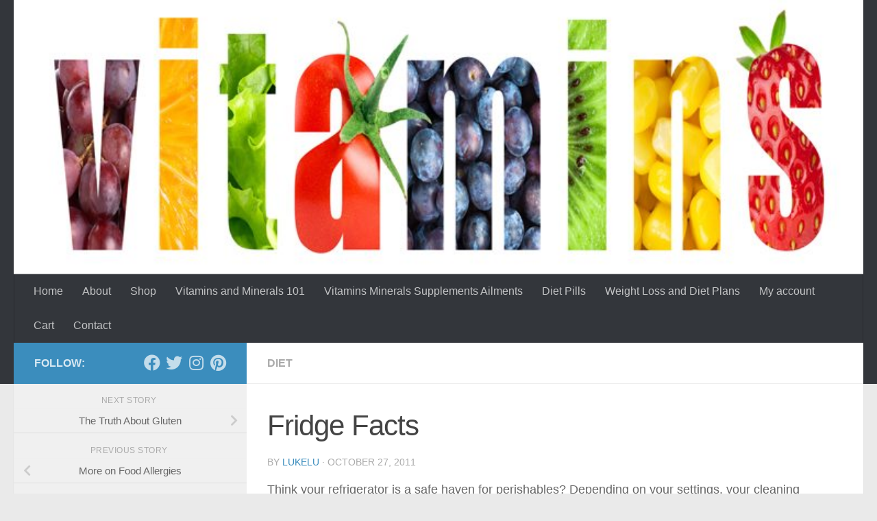

--- FILE ---
content_type: text/html; charset=UTF-8
request_url: https://www.vitamins.biz/fridge-facts/
body_size: 15934
content:
<!DOCTYPE html>
<html class="no-js" lang="en-US">
<head>
  <meta charset="UTF-8">
  <meta name="viewport" content="width=device-width, initial-scale=1.0">
  <link rel="profile" href="https://gmpg.org/xfn/11" />
  <link rel="pingback" href="https://www.vitamins.biz/Articles/xmlrpc.php">

  <title>Fridge Facts &#8211; Your Health. Your Lifestyle.</title>
<meta name='robots' content='max-image-preview:large' />
	<style>img:is([sizes="auto" i], [sizes^="auto," i]) { contain-intrinsic-size: 3000px 1500px }</style>
	<script>document.documentElement.className = document.documentElement.className.replace("no-js","js");</script>
<link rel="alternate" type="application/rss+xml" title="Your Health. Your Lifestyle. &raquo; Feed" href="https://www.vitamins.biz/feed/" />
<link rel="alternate" type="application/rss+xml" title="Your Health. Your Lifestyle. &raquo; Comments Feed" href="https://www.vitamins.biz/comments/feed/" />
<script type="text/javascript">
/* <![CDATA[ */
window._wpemojiSettings = {"baseUrl":"https:\/\/s.w.org\/images\/core\/emoji\/15.0.3\/72x72\/","ext":".png","svgUrl":"https:\/\/s.w.org\/images\/core\/emoji\/15.0.3\/svg\/","svgExt":".svg","source":{"concatemoji":"https:\/\/www.vitamins.biz\/Articles\/wp-includes\/js\/wp-emoji-release.min.js?ver=6.7.1"}};
/*! This file is auto-generated */
!function(i,n){var o,s,e;function c(e){try{var t={supportTests:e,timestamp:(new Date).valueOf()};sessionStorage.setItem(o,JSON.stringify(t))}catch(e){}}function p(e,t,n){e.clearRect(0,0,e.canvas.width,e.canvas.height),e.fillText(t,0,0);var t=new Uint32Array(e.getImageData(0,0,e.canvas.width,e.canvas.height).data),r=(e.clearRect(0,0,e.canvas.width,e.canvas.height),e.fillText(n,0,0),new Uint32Array(e.getImageData(0,0,e.canvas.width,e.canvas.height).data));return t.every(function(e,t){return e===r[t]})}function u(e,t,n){switch(t){case"flag":return n(e,"\ud83c\udff3\ufe0f\u200d\u26a7\ufe0f","\ud83c\udff3\ufe0f\u200b\u26a7\ufe0f")?!1:!n(e,"\ud83c\uddfa\ud83c\uddf3","\ud83c\uddfa\u200b\ud83c\uddf3")&&!n(e,"\ud83c\udff4\udb40\udc67\udb40\udc62\udb40\udc65\udb40\udc6e\udb40\udc67\udb40\udc7f","\ud83c\udff4\u200b\udb40\udc67\u200b\udb40\udc62\u200b\udb40\udc65\u200b\udb40\udc6e\u200b\udb40\udc67\u200b\udb40\udc7f");case"emoji":return!n(e,"\ud83d\udc26\u200d\u2b1b","\ud83d\udc26\u200b\u2b1b")}return!1}function f(e,t,n){var r="undefined"!=typeof WorkerGlobalScope&&self instanceof WorkerGlobalScope?new OffscreenCanvas(300,150):i.createElement("canvas"),a=r.getContext("2d",{willReadFrequently:!0}),o=(a.textBaseline="top",a.font="600 32px Arial",{});return e.forEach(function(e){o[e]=t(a,e,n)}),o}function t(e){var t=i.createElement("script");t.src=e,t.defer=!0,i.head.appendChild(t)}"undefined"!=typeof Promise&&(o="wpEmojiSettingsSupports",s=["flag","emoji"],n.supports={everything:!0,everythingExceptFlag:!0},e=new Promise(function(e){i.addEventListener("DOMContentLoaded",e,{once:!0})}),new Promise(function(t){var n=function(){try{var e=JSON.parse(sessionStorage.getItem(o));if("object"==typeof e&&"number"==typeof e.timestamp&&(new Date).valueOf()<e.timestamp+604800&&"object"==typeof e.supportTests)return e.supportTests}catch(e){}return null}();if(!n){if("undefined"!=typeof Worker&&"undefined"!=typeof OffscreenCanvas&&"undefined"!=typeof URL&&URL.createObjectURL&&"undefined"!=typeof Blob)try{var e="postMessage("+f.toString()+"("+[JSON.stringify(s),u.toString(),p.toString()].join(",")+"));",r=new Blob([e],{type:"text/javascript"}),a=new Worker(URL.createObjectURL(r),{name:"wpTestEmojiSupports"});return void(a.onmessage=function(e){c(n=e.data),a.terminate(),t(n)})}catch(e){}c(n=f(s,u,p))}t(n)}).then(function(e){for(var t in e)n.supports[t]=e[t],n.supports.everything=n.supports.everything&&n.supports[t],"flag"!==t&&(n.supports.everythingExceptFlag=n.supports.everythingExceptFlag&&n.supports[t]);n.supports.everythingExceptFlag=n.supports.everythingExceptFlag&&!n.supports.flag,n.DOMReady=!1,n.readyCallback=function(){n.DOMReady=!0}}).then(function(){return e}).then(function(){var e;n.supports.everything||(n.readyCallback(),(e=n.source||{}).concatemoji?t(e.concatemoji):e.wpemoji&&e.twemoji&&(t(e.twemoji),t(e.wpemoji)))}))}((window,document),window._wpemojiSettings);
/* ]]> */
</script>
<style id='wp-emoji-styles-inline-css' type='text/css'>

	img.wp-smiley, img.emoji {
		display: inline !important;
		border: none !important;
		box-shadow: none !important;
		height: 1em !important;
		width: 1em !important;
		margin: 0 0.07em !important;
		vertical-align: -0.1em !important;
		background: none !important;
		padding: 0 !important;
	}
</style>
<link rel='stylesheet' id='wp-block-library-css' href='https://www.vitamins.biz/Articles/wp-includes/css/dist/block-library/style.min.css?ver=6.7.1' type='text/css' media='all' />
<style id='classic-theme-styles-inline-css' type='text/css'>
/*! This file is auto-generated */
.wp-block-button__link{color:#fff;background-color:#32373c;border-radius:9999px;box-shadow:none;text-decoration:none;padding:calc(.667em + 2px) calc(1.333em + 2px);font-size:1.125em}.wp-block-file__button{background:#32373c;color:#fff;text-decoration:none}
</style>
<style id='global-styles-inline-css' type='text/css'>
:root{--wp--preset--aspect-ratio--square: 1;--wp--preset--aspect-ratio--4-3: 4/3;--wp--preset--aspect-ratio--3-4: 3/4;--wp--preset--aspect-ratio--3-2: 3/2;--wp--preset--aspect-ratio--2-3: 2/3;--wp--preset--aspect-ratio--16-9: 16/9;--wp--preset--aspect-ratio--9-16: 9/16;--wp--preset--color--black: #000000;--wp--preset--color--cyan-bluish-gray: #abb8c3;--wp--preset--color--white: #ffffff;--wp--preset--color--pale-pink: #f78da7;--wp--preset--color--vivid-red: #cf2e2e;--wp--preset--color--luminous-vivid-orange: #ff6900;--wp--preset--color--luminous-vivid-amber: #fcb900;--wp--preset--color--light-green-cyan: #7bdcb5;--wp--preset--color--vivid-green-cyan: #00d084;--wp--preset--color--pale-cyan-blue: #8ed1fc;--wp--preset--color--vivid-cyan-blue: #0693e3;--wp--preset--color--vivid-purple: #9b51e0;--wp--preset--gradient--vivid-cyan-blue-to-vivid-purple: linear-gradient(135deg,rgba(6,147,227,1) 0%,rgb(155,81,224) 100%);--wp--preset--gradient--light-green-cyan-to-vivid-green-cyan: linear-gradient(135deg,rgb(122,220,180) 0%,rgb(0,208,130) 100%);--wp--preset--gradient--luminous-vivid-amber-to-luminous-vivid-orange: linear-gradient(135deg,rgba(252,185,0,1) 0%,rgba(255,105,0,1) 100%);--wp--preset--gradient--luminous-vivid-orange-to-vivid-red: linear-gradient(135deg,rgba(255,105,0,1) 0%,rgb(207,46,46) 100%);--wp--preset--gradient--very-light-gray-to-cyan-bluish-gray: linear-gradient(135deg,rgb(238,238,238) 0%,rgb(169,184,195) 100%);--wp--preset--gradient--cool-to-warm-spectrum: linear-gradient(135deg,rgb(74,234,220) 0%,rgb(151,120,209) 20%,rgb(207,42,186) 40%,rgb(238,44,130) 60%,rgb(251,105,98) 80%,rgb(254,248,76) 100%);--wp--preset--gradient--blush-light-purple: linear-gradient(135deg,rgb(255,206,236) 0%,rgb(152,150,240) 100%);--wp--preset--gradient--blush-bordeaux: linear-gradient(135deg,rgb(254,205,165) 0%,rgb(254,45,45) 50%,rgb(107,0,62) 100%);--wp--preset--gradient--luminous-dusk: linear-gradient(135deg,rgb(255,203,112) 0%,rgb(199,81,192) 50%,rgb(65,88,208) 100%);--wp--preset--gradient--pale-ocean: linear-gradient(135deg,rgb(255,245,203) 0%,rgb(182,227,212) 50%,rgb(51,167,181) 100%);--wp--preset--gradient--electric-grass: linear-gradient(135deg,rgb(202,248,128) 0%,rgb(113,206,126) 100%);--wp--preset--gradient--midnight: linear-gradient(135deg,rgb(2,3,129) 0%,rgb(40,116,252) 100%);--wp--preset--font-size--small: 13px;--wp--preset--font-size--medium: 20px;--wp--preset--font-size--large: 36px;--wp--preset--font-size--x-large: 42px;--wp--preset--font-family--inter: "Inter", sans-serif;--wp--preset--font-family--cardo: Cardo;--wp--preset--spacing--20: 0.44rem;--wp--preset--spacing--30: 0.67rem;--wp--preset--spacing--40: 1rem;--wp--preset--spacing--50: 1.5rem;--wp--preset--spacing--60: 2.25rem;--wp--preset--spacing--70: 3.38rem;--wp--preset--spacing--80: 5.06rem;--wp--preset--shadow--natural: 6px 6px 9px rgba(0, 0, 0, 0.2);--wp--preset--shadow--deep: 12px 12px 50px rgba(0, 0, 0, 0.4);--wp--preset--shadow--sharp: 6px 6px 0px rgba(0, 0, 0, 0.2);--wp--preset--shadow--outlined: 6px 6px 0px -3px rgba(255, 255, 255, 1), 6px 6px rgba(0, 0, 0, 1);--wp--preset--shadow--crisp: 6px 6px 0px rgba(0, 0, 0, 1);}:where(.is-layout-flex){gap: 0.5em;}:where(.is-layout-grid){gap: 0.5em;}body .is-layout-flex{display: flex;}.is-layout-flex{flex-wrap: wrap;align-items: center;}.is-layout-flex > :is(*, div){margin: 0;}body .is-layout-grid{display: grid;}.is-layout-grid > :is(*, div){margin: 0;}:where(.wp-block-columns.is-layout-flex){gap: 2em;}:where(.wp-block-columns.is-layout-grid){gap: 2em;}:where(.wp-block-post-template.is-layout-flex){gap: 1.25em;}:where(.wp-block-post-template.is-layout-grid){gap: 1.25em;}.has-black-color{color: var(--wp--preset--color--black) !important;}.has-cyan-bluish-gray-color{color: var(--wp--preset--color--cyan-bluish-gray) !important;}.has-white-color{color: var(--wp--preset--color--white) !important;}.has-pale-pink-color{color: var(--wp--preset--color--pale-pink) !important;}.has-vivid-red-color{color: var(--wp--preset--color--vivid-red) !important;}.has-luminous-vivid-orange-color{color: var(--wp--preset--color--luminous-vivid-orange) !important;}.has-luminous-vivid-amber-color{color: var(--wp--preset--color--luminous-vivid-amber) !important;}.has-light-green-cyan-color{color: var(--wp--preset--color--light-green-cyan) !important;}.has-vivid-green-cyan-color{color: var(--wp--preset--color--vivid-green-cyan) !important;}.has-pale-cyan-blue-color{color: var(--wp--preset--color--pale-cyan-blue) !important;}.has-vivid-cyan-blue-color{color: var(--wp--preset--color--vivid-cyan-blue) !important;}.has-vivid-purple-color{color: var(--wp--preset--color--vivid-purple) !important;}.has-black-background-color{background-color: var(--wp--preset--color--black) !important;}.has-cyan-bluish-gray-background-color{background-color: var(--wp--preset--color--cyan-bluish-gray) !important;}.has-white-background-color{background-color: var(--wp--preset--color--white) !important;}.has-pale-pink-background-color{background-color: var(--wp--preset--color--pale-pink) !important;}.has-vivid-red-background-color{background-color: var(--wp--preset--color--vivid-red) !important;}.has-luminous-vivid-orange-background-color{background-color: var(--wp--preset--color--luminous-vivid-orange) !important;}.has-luminous-vivid-amber-background-color{background-color: var(--wp--preset--color--luminous-vivid-amber) !important;}.has-light-green-cyan-background-color{background-color: var(--wp--preset--color--light-green-cyan) !important;}.has-vivid-green-cyan-background-color{background-color: var(--wp--preset--color--vivid-green-cyan) !important;}.has-pale-cyan-blue-background-color{background-color: var(--wp--preset--color--pale-cyan-blue) !important;}.has-vivid-cyan-blue-background-color{background-color: var(--wp--preset--color--vivid-cyan-blue) !important;}.has-vivid-purple-background-color{background-color: var(--wp--preset--color--vivid-purple) !important;}.has-black-border-color{border-color: var(--wp--preset--color--black) !important;}.has-cyan-bluish-gray-border-color{border-color: var(--wp--preset--color--cyan-bluish-gray) !important;}.has-white-border-color{border-color: var(--wp--preset--color--white) !important;}.has-pale-pink-border-color{border-color: var(--wp--preset--color--pale-pink) !important;}.has-vivid-red-border-color{border-color: var(--wp--preset--color--vivid-red) !important;}.has-luminous-vivid-orange-border-color{border-color: var(--wp--preset--color--luminous-vivid-orange) !important;}.has-luminous-vivid-amber-border-color{border-color: var(--wp--preset--color--luminous-vivid-amber) !important;}.has-light-green-cyan-border-color{border-color: var(--wp--preset--color--light-green-cyan) !important;}.has-vivid-green-cyan-border-color{border-color: var(--wp--preset--color--vivid-green-cyan) !important;}.has-pale-cyan-blue-border-color{border-color: var(--wp--preset--color--pale-cyan-blue) !important;}.has-vivid-cyan-blue-border-color{border-color: var(--wp--preset--color--vivid-cyan-blue) !important;}.has-vivid-purple-border-color{border-color: var(--wp--preset--color--vivid-purple) !important;}.has-vivid-cyan-blue-to-vivid-purple-gradient-background{background: var(--wp--preset--gradient--vivid-cyan-blue-to-vivid-purple) !important;}.has-light-green-cyan-to-vivid-green-cyan-gradient-background{background: var(--wp--preset--gradient--light-green-cyan-to-vivid-green-cyan) !important;}.has-luminous-vivid-amber-to-luminous-vivid-orange-gradient-background{background: var(--wp--preset--gradient--luminous-vivid-amber-to-luminous-vivid-orange) !important;}.has-luminous-vivid-orange-to-vivid-red-gradient-background{background: var(--wp--preset--gradient--luminous-vivid-orange-to-vivid-red) !important;}.has-very-light-gray-to-cyan-bluish-gray-gradient-background{background: var(--wp--preset--gradient--very-light-gray-to-cyan-bluish-gray) !important;}.has-cool-to-warm-spectrum-gradient-background{background: var(--wp--preset--gradient--cool-to-warm-spectrum) !important;}.has-blush-light-purple-gradient-background{background: var(--wp--preset--gradient--blush-light-purple) !important;}.has-blush-bordeaux-gradient-background{background: var(--wp--preset--gradient--blush-bordeaux) !important;}.has-luminous-dusk-gradient-background{background: var(--wp--preset--gradient--luminous-dusk) !important;}.has-pale-ocean-gradient-background{background: var(--wp--preset--gradient--pale-ocean) !important;}.has-electric-grass-gradient-background{background: var(--wp--preset--gradient--electric-grass) !important;}.has-midnight-gradient-background{background: var(--wp--preset--gradient--midnight) !important;}.has-small-font-size{font-size: var(--wp--preset--font-size--small) !important;}.has-medium-font-size{font-size: var(--wp--preset--font-size--medium) !important;}.has-large-font-size{font-size: var(--wp--preset--font-size--large) !important;}.has-x-large-font-size{font-size: var(--wp--preset--font-size--x-large) !important;}
:where(.wp-block-post-template.is-layout-flex){gap: 1.25em;}:where(.wp-block-post-template.is-layout-grid){gap: 1.25em;}
:where(.wp-block-columns.is-layout-flex){gap: 2em;}:where(.wp-block-columns.is-layout-grid){gap: 2em;}
:root :where(.wp-block-pullquote){font-size: 1.5em;line-height: 1.6;}
</style>
<link rel='stylesheet' id='woocommerce-layout-css' href='https://www.vitamins.biz/Articles/wp-content/plugins/woocommerce/assets/css/woocommerce-layout.css?ver=9.4.2' type='text/css' media='all' />
<link rel='stylesheet' id='woocommerce-smallscreen-css' href='https://www.vitamins.biz/Articles/wp-content/plugins/woocommerce/assets/css/woocommerce-smallscreen.css?ver=9.4.2' type='text/css' media='only screen and (max-width: 768px)' />
<link rel='stylesheet' id='woocommerce-general-css' href='https://www.vitamins.biz/Articles/wp-content/plugins/woocommerce/assets/css/woocommerce.css?ver=9.4.2' type='text/css' media='all' />
<style id='woocommerce-inline-inline-css' type='text/css'>
.woocommerce form .form-row .required { visibility: visible; }
</style>
<link rel='stylesheet' id='hueman-main-style-css' href='https://www.vitamins.biz/Articles/wp-content/themes/hueman/assets/front/css/main.min.css?ver=3.7.5' type='text/css' media='all' />
<style id='hueman-main-style-inline-css' type='text/css'>
body { font-family:Tahoma, sans-serif;font-size:1.00rem }@media only screen and (min-width: 720px) {
        .nav > li { font-size:1.00rem; }
      }::selection { background-color: #3b8dbd; }
::-moz-selection { background-color: #3b8dbd; }a,a>span.hu-external::after,.themeform label .required,#flexslider-featured .flex-direction-nav .flex-next:hover,#flexslider-featured .flex-direction-nav .flex-prev:hover,.post-hover:hover .post-title a,.post-title a:hover,.sidebar.s1 .post-nav li a:hover i,.content .post-nav li a:hover i,.post-related a:hover,.sidebar.s1 .widget_rss ul li a,#footer .widget_rss ul li a,.sidebar.s1 .widget_calendar a,#footer .widget_calendar a,.sidebar.s1 .alx-tab .tab-item-category a,.sidebar.s1 .alx-posts .post-item-category a,.sidebar.s1 .alx-tab li:hover .tab-item-title a,.sidebar.s1 .alx-tab li:hover .tab-item-comment a,.sidebar.s1 .alx-posts li:hover .post-item-title a,#footer .alx-tab .tab-item-category a,#footer .alx-posts .post-item-category a,#footer .alx-tab li:hover .tab-item-title a,#footer .alx-tab li:hover .tab-item-comment a,#footer .alx-posts li:hover .post-item-title a,.comment-tabs li.active a,.comment-awaiting-moderation,.child-menu a:hover,.child-menu .current_page_item > a,.wp-pagenavi a,.entry.woocommerce div.product .woocommerce-tabs ul.tabs li.active a{ color: #3b8dbd; }input[type="submit"],.themeform button[type="submit"],.sidebar.s1 .sidebar-top,.sidebar.s1 .sidebar-toggle,#flexslider-featured .flex-control-nav li a.flex-active,.post-tags a:hover,.sidebar.s1 .widget_calendar caption,#footer .widget_calendar caption,.author-bio .bio-avatar:after,.commentlist li.bypostauthor > .comment-body:after,.commentlist li.comment-author-admin > .comment-body:after,.themeform .woocommerce #respond input#submit.alt,.themeform .woocommerce a.button.alt,.themeform .woocommerce button.button.alt,.themeform .woocommerce input.button.alt{ background-color: #3b8dbd; }.post-format .format-container { border-color: #3b8dbd; }.sidebar.s1 .alx-tabs-nav li.active a,#footer .alx-tabs-nav li.active a,.comment-tabs li.active a,.wp-pagenavi a:hover,.wp-pagenavi a:active,.wp-pagenavi span.current,.entry.woocommerce div.product .woocommerce-tabs ul.tabs li.active a{ border-bottom-color: #3b8dbd!important; }.sidebar.s2 .post-nav li a:hover i,
.sidebar.s2 .widget_rss ul li a,
.sidebar.s2 .widget_calendar a,
.sidebar.s2 .alx-tab .tab-item-category a,
.sidebar.s2 .alx-posts .post-item-category a,
.sidebar.s2 .alx-tab li:hover .tab-item-title a,
.sidebar.s2 .alx-tab li:hover .tab-item-comment a,
.sidebar.s2 .alx-posts li:hover .post-item-title a { color: #82b965; }
.sidebar.s2 .sidebar-top,.sidebar.s2 .sidebar-toggle,.post-comments,.jp-play-bar,.jp-volume-bar-value,.sidebar.s2 .widget_calendar caption,.themeform .woocommerce #respond input#submit,.themeform .woocommerce a.button,.themeform .woocommerce button.button,.themeform .woocommerce input.button{ background-color: #82b965; }.sidebar.s2 .alx-tabs-nav li.active a { border-bottom-color: #82b965; }
.post-comments::before { border-right-color: #82b965; }
      .search-expand,
              #nav-topbar.nav-container { background-color: #26272b}@media only screen and (min-width: 720px) {
                #nav-topbar .nav ul { background-color: #26272b; }
              }.is-scrolled #header .nav-container.desktop-sticky,
              .is-scrolled #header .search-expand { background-color: #26272b; background-color: rgba(38,39,43,0.90) }.is-scrolled .topbar-transparent #nav-topbar.desktop-sticky .nav ul { background-color: #26272b; background-color: rgba(38,39,43,0.95) }#header { background-color: #33363b; }
@media only screen and (min-width: 720px) {
  #nav-header .nav ul { background-color: #33363b; }
}
        #header #nav-mobile { background-color: #33363b; }.is-scrolled #header #nav-mobile { background-color: #33363b; background-color: rgba(51,54,59,0.90) }#nav-header.nav-container, #main-header-search .search-expand { background-color: #33363b; }
@media only screen and (min-width: 720px) {
  #nav-header .nav ul { background-color: #33363b; }
}
        body { background-color: #eaeaea; }
</style>
<link rel='stylesheet' id='hueman-font-awesome-css' href='https://www.vitamins.biz/Articles/wp-content/themes/hueman/assets/front/css/font-awesome.min.css?ver=3.7.5' type='text/css' media='all' />
<script type="text/javascript" src="https://www.vitamins.biz/Articles/wp-includes/js/jquery/jquery.min.js?ver=3.7.1" id="jquery-core-js"></script>
<script type="text/javascript" src="https://www.vitamins.biz/Articles/wp-includes/js/jquery/jquery-migrate.min.js?ver=3.4.1" id="jquery-migrate-js"></script>
<script type="text/javascript" src="https://www.vitamins.biz/Articles/wp-content/plugins/woocommerce/assets/js/jquery-blockui/jquery.blockUI.min.js?ver=2.7.0-wc.9.4.2" id="jquery-blockui-js" defer="defer" data-wp-strategy="defer"></script>
<script type="text/javascript" id="wc-add-to-cart-js-extra">
/* <![CDATA[ */
var wc_add_to_cart_params = {"ajax_url":"\/Articles\/wp-admin\/admin-ajax.php","wc_ajax_url":"\/?wc-ajax=%%endpoint%%","i18n_view_cart":"View cart","cart_url":"https:\/\/www.vitamins.biz\/cart\/","is_cart":"","cart_redirect_after_add":"no"};
/* ]]> */
</script>
<script type="text/javascript" src="https://www.vitamins.biz/Articles/wp-content/plugins/woocommerce/assets/js/frontend/add-to-cart.min.js?ver=9.4.2" id="wc-add-to-cart-js" defer="defer" data-wp-strategy="defer"></script>
<script type="text/javascript" src="https://www.vitamins.biz/Articles/wp-content/plugins/woocommerce/assets/js/js-cookie/js.cookie.min.js?ver=2.1.4-wc.9.4.2" id="js-cookie-js" defer="defer" data-wp-strategy="defer"></script>
<script type="text/javascript" id="woocommerce-js-extra">
/* <![CDATA[ */
var woocommerce_params = {"ajax_url":"\/Articles\/wp-admin\/admin-ajax.php","wc_ajax_url":"\/?wc-ajax=%%endpoint%%"};
/* ]]> */
</script>
<script type="text/javascript" src="https://www.vitamins.biz/Articles/wp-content/plugins/woocommerce/assets/js/frontend/woocommerce.min.js?ver=9.4.2" id="woocommerce-js" defer="defer" data-wp-strategy="defer"></script>
<link rel="https://api.w.org/" href="https://www.vitamins.biz/wp-json/" /><link rel="alternate" title="JSON" type="application/json" href="https://www.vitamins.biz/wp-json/wp/v2/posts/4563" /><link rel="EditURI" type="application/rsd+xml" title="RSD" href="https://www.vitamins.biz/Articles/xmlrpc.php?rsd" />
<meta name="generator" content="WordPress 6.7.1" />
<meta name="generator" content="WooCommerce 9.4.2" />
<link rel="canonical" href="https://www.vitamins.biz/fridge-facts/" />
<link rel='shortlink' href='https://www.vitamins.biz/?p=4563' />
<link rel="alternate" title="oEmbed (JSON)" type="application/json+oembed" href="https://www.vitamins.biz/wp-json/oembed/1.0/embed?url=https%3A%2F%2Fwww.vitamins.biz%2Ffridge-facts%2F" />
<link rel="alternate" title="oEmbed (XML)" type="text/xml+oembed" href="https://www.vitamins.biz/wp-json/oembed/1.0/embed?url=https%3A%2F%2Fwww.vitamins.biz%2Ffridge-facts%2F&#038;format=xml" />
    <link rel="preload" as="font" type="font/woff2" href="https://www.vitamins.biz/Articles/wp-content/themes/hueman/assets/front/webfonts/fa-brands-400.woff2?v=5.15.2" crossorigin="anonymous"/>
    <link rel="preload" as="font" type="font/woff2" href="https://www.vitamins.biz/Articles/wp-content/themes/hueman/assets/front/webfonts/fa-regular-400.woff2?v=5.15.2" crossorigin="anonymous"/>
    <link rel="preload" as="font" type="font/woff2" href="https://www.vitamins.biz/Articles/wp-content/themes/hueman/assets/front/webfonts/fa-solid-900.woff2?v=5.15.2" crossorigin="anonymous"/>
  <!--[if lt IE 9]>
<script src="https://www.vitamins.biz/Articles/wp-content/themes/hueman/assets/front/js/ie/html5shiv-printshiv.min.js"></script>
<script src="https://www.vitamins.biz/Articles/wp-content/themes/hueman/assets/front/js/ie/selectivizr.js"></script>
<![endif]-->
	<noscript><style>.woocommerce-product-gallery{ opacity: 1 !important; }</style></noscript>
	<style type="text/css">.recentcomments a{display:inline !important;padding:0 !important;margin:0 !important;}</style><style class='wp-fonts-local' type='text/css'>
@font-face{font-family:Inter;font-style:normal;font-weight:300 900;font-display:fallback;src:url('https://www.vitamins.biz/Articles/wp-content/plugins/woocommerce/assets/fonts/Inter-VariableFont_slnt,wght.woff2') format('woff2');font-stretch:normal;}
@font-face{font-family:Cardo;font-style:normal;font-weight:400;font-display:fallback;src:url('https://www.vitamins.biz/Articles/wp-content/plugins/woocommerce/assets/fonts/cardo_normal_400.woff2') format('woff2');}
</style>
</head>

<body class="post-template-default single single-post postid-4563 single-format-standard wp-embed-responsive theme-hueman woocommerce-no-js col-2cr full-width header-desktop-sticky header-mobile-sticky hueman-3-7-5 hu-links-not-underlined chrome wpbdp-with-button-styles">
<div id="wrapper">
  <a class="screen-reader-text skip-link" href="#content">Skip to content</a>
  
  <header id="header" class="main-menu-mobile-on one-mobile-menu main_menu header-ads-desktop  topbar-transparent has-header-img">
        <nav class="nav-container group mobile-menu mobile-sticky " id="nav-mobile" data-menu-id="header-1">
  <div class="mobile-title-logo-in-header"><p class="site-title">                  <a class="custom-logo-link" href="https://www.vitamins.biz/" rel="home" title="Your Health. Your Lifestyle. | Home page">Your Health. Your Lifestyle.</a>                </p></div>
        
                    <!-- <div class="ham__navbar-toggler collapsed" aria-expanded="false">
          <div class="ham__navbar-span-wrapper">
            <span class="ham-toggler-menu__span"></span>
          </div>
        </div> -->
        <button class="ham__navbar-toggler-two collapsed" title="Menu" aria-expanded="false">
          <span class="ham__navbar-span-wrapper">
            <span class="line line-1"></span>
            <span class="line line-2"></span>
            <span class="line line-3"></span>
          </span>
        </button>
            
      <div class="nav-text"></div>
      <div class="nav-wrap container">
                  <ul class="nav container-inner group mobile-search">
                            <li>
                  <form role="search" method="get" class="search-form" action="https://www.vitamins.biz/">
				<label>
					<span class="screen-reader-text">Search for:</span>
					<input type="search" class="search-field" placeholder="Search &hellip;" value="" name="s" />
				</label>
				<input type="submit" class="search-submit" value="Search" />
			</form>                </li>
                      </ul>
                <ul id="menu-main-menu" class="nav container-inner group"><li id="menu-item-17836" class="menu-item menu-item-type-custom menu-item-object-custom menu-item-home menu-item-17836"><a href="https://www.vitamins.biz/">Home</a></li>
<li id="menu-item-17828" class="menu-item menu-item-type-post_type menu-item-object-page menu-item-17828"><a href="https://www.vitamins.biz/about/">About</a></li>
<li id="menu-item-17826" class="menu-item menu-item-type-post_type menu-item-object-page menu-item-17826"><a href="https://www.vitamins.biz/shop/">Shop</a></li>
<li id="menu-item-17830" class="menu-item menu-item-type-post_type menu-item-object-page menu-item-17830"><a href="https://www.vitamins.biz/vitamins-minerals-101/">Vitamins and Minerals 101</a></li>
<li id="menu-item-17831" class="menu-item menu-item-type-post_type menu-item-object-page menu-item-17831"><a href="https://www.vitamins.biz/vitamins-minerals-supplements-ailments/">Vitamins Minerals Supplements Ailments</a></li>
<li id="menu-item-17832" class="menu-item menu-item-type-post_type menu-item-object-page menu-item-17832"><a href="https://www.vitamins.biz/diet-pills/">Diet Pills</a></li>
<li id="menu-item-17833" class="menu-item menu-item-type-post_type menu-item-object-page menu-item-17833"><a href="https://www.vitamins.biz/weight-loss-diet-plans/">Weight Loss and Diet Plans</a></li>
<li id="menu-item-17825" class="menu-item menu-item-type-post_type menu-item-object-page menu-item-17825"><a href="https://www.vitamins.biz/my-account/">My account</a></li>
<li id="menu-item-17864" class="menu-item menu-item-type-post_type menu-item-object-page menu-item-17864"><a href="https://www.vitamins.biz/cart/">Cart</a></li>
<li id="menu-item-17834" class="menu-item menu-item-type-post_type menu-item-object-page menu-item-17834"><a href="https://www.vitamins.biz/contact-us/">Contact</a></li>
</ul>      </div>
</nav><!--/#nav-topbar-->  
  
  <div class="container group">
        <div class="container-inner">

                <div id="header-image-wrap">
              <div class="group hu-pad central-header-zone">
                                                          <div id="header-widgets">
                                                </div><!--/#header-ads-->
                                </div>

              <a href="https://www.vitamins.biz/" rel="home"><img src="https://www.vitamins.biz/Articles/wp-content/uploads/2020/11/cropped-vit-header-1.jpg" width="774" height="258" alt="" class="new-site-image" srcset="https://www.vitamins.biz/Articles/wp-content/uploads/2020/11/cropped-vit-header-1.jpg 774w, https://www.vitamins.biz/Articles/wp-content/uploads/2020/11/cropped-vit-header-1-300x100.jpg 300w, https://www.vitamins.biz/Articles/wp-content/uploads/2020/11/cropped-vit-header-1-768x256.jpg 768w, https://www.vitamins.biz/Articles/wp-content/uploads/2020/11/cropped-vit-header-1-675x225.jpg 675w, https://www.vitamins.biz/Articles/wp-content/uploads/2020/11/cropped-vit-header-1-480x160.jpg 480w, https://www.vitamins.biz/Articles/wp-content/uploads/2020/11/cropped-vit-header-1-700x233.jpg 700w" sizes="(max-width: 774px) 100vw, 774px" decoding="async" fetchpriority="high" /></a>          </div>
      
                <nav class="nav-container group desktop-menu " id="nav-header" data-menu-id="header-2">
    <div class="nav-text"><!-- put your mobile menu text here --></div>

  <div class="nav-wrap container">
        <ul id="menu-main-menu-1" class="nav container-inner group"><li class="menu-item menu-item-type-custom menu-item-object-custom menu-item-home menu-item-17836"><a href="https://www.vitamins.biz/">Home</a></li>
<li class="menu-item menu-item-type-post_type menu-item-object-page menu-item-17828"><a href="https://www.vitamins.biz/about/">About</a></li>
<li class="menu-item menu-item-type-post_type menu-item-object-page menu-item-17826"><a href="https://www.vitamins.biz/shop/">Shop</a></li>
<li class="menu-item menu-item-type-post_type menu-item-object-page menu-item-17830"><a href="https://www.vitamins.biz/vitamins-minerals-101/">Vitamins and Minerals 101</a></li>
<li class="menu-item menu-item-type-post_type menu-item-object-page menu-item-17831"><a href="https://www.vitamins.biz/vitamins-minerals-supplements-ailments/">Vitamins Minerals Supplements Ailments</a></li>
<li class="menu-item menu-item-type-post_type menu-item-object-page menu-item-17832"><a href="https://www.vitamins.biz/diet-pills/">Diet Pills</a></li>
<li class="menu-item menu-item-type-post_type menu-item-object-page menu-item-17833"><a href="https://www.vitamins.biz/weight-loss-diet-plans/">Weight Loss and Diet Plans</a></li>
<li class="menu-item menu-item-type-post_type menu-item-object-page menu-item-17825"><a href="https://www.vitamins.biz/my-account/">My account</a></li>
<li class="menu-item menu-item-type-post_type menu-item-object-page menu-item-17864"><a href="https://www.vitamins.biz/cart/">Cart</a></li>
<li class="menu-item menu-item-type-post_type menu-item-object-page menu-item-17834"><a href="https://www.vitamins.biz/contact-us/">Contact</a></li>
</ul>  </div>
</nav><!--/#nav-header-->      
    </div><!--/.container-inner-->
      </div><!--/.container-->

</header><!--/#header-->
  
  <div class="container" id="page">
    <div class="container-inner">
            <div class="main">
        <div class="main-inner group">
          
              <section class="content" id="content">
              <div class="page-title hu-pad group">
          	    		<ul class="meta-single group">
    			<li class="category"><a href="https://www.vitamins.biz/category/health-diet/" rel="category tag">Diet</a></li>
    			    		</ul>
            
    </div><!--/.page-title-->
          <div class="hu-pad group">
              <article class="post-4563 post type-post status-publish format-standard hentry category-health-diet">
    <div class="post-inner group">

      <h1 class="post-title entry-title">Fridge Facts</h1>
  <p class="post-byline">
       by     <span class="vcard author">
       <span class="fn"><a href="https://www.vitamins.biz/author/admin/" title="Posts by lukelu" rel="author">lukelu</a></span>
     </span>
     &middot;
                          <span class="published">October 27, 2011</span>
          </p>

                                
      <div class="clear"></div>

      <div class="entry themeform">
        <div class="entry-inner">
          <p>Think your refrigerator is a safe haven for perishables? Depending on your settings, your cleaning practices, and the kinds of foods you store, you could be eating items that are long overdue. Follow these guidelines for fridge food safety:</p>
<p><img decoding="async" src="http://vitamins.biz/uploads/1319795890.jpg"><br />
Set your thermometer to 38˚-40˚ F for meats, eggs, produce, and dairy products.</p>
<p>Store items like salad dressings, sodas, or condiments in the door slots — never milk or eggs, which should be kept in their original containers, on the shelves. (Most condiments are good for about a year (check the expiration dates), except mayonnaise, which shouldn’t be used after 6 months from first being opened.)</p>
<p>Check that all vents in your fridge are clean and not obstructed by containers or food to ensure proper air circulation.</p>
<p>Place a dry paper towel on the bottom of produce bins to help absorb moisture and retain freshness.</p>
<p>Circle or highlight expiration dates on all products, and toss anything that’s beyond its use-by date. Store leftovers in air-tight containers with secure tops.</p>
<p>Consider attaching digital counters to products, which can eliminate guesswork about how long something’s been sitting.</p>
<p>Wipe down shelves regularly with soap and water — not chemicals, which could seep odors into your food.</p>
          <nav class="pagination group">
                      </nav><!--/.pagination-->
        </div>

        
        <div class="clear"></div>
      </div><!--/.entry-->

    </div><!--/.post-inner-->
  </article><!--/.post-->

<div class="clear"></div>





<h4 class="heading">
	<i class="far fa-hand-point-right"></i>You may also like...</h4>

<ul class="related-posts group">
  		<li class="related post-hover">
		<article class="post-6951 post type-post status-publish format-standard hentry category-health-diet">

			<div class="post-thumbnail">
				<a href="https://www.vitamins.biz/plank-roasted-pear-salad-blue-cheese-walnuts-2/" class="hu-rel-post-thumb">
					        <svg class="hu-svg-placeholder thumb-medium-empty" id="697864ab3166f" viewBox="0 0 1792 1792" xmlns="http://www.w3.org/2000/svg"><path d="M928 832q0-14-9-23t-23-9q-66 0-113 47t-47 113q0 14 9 23t23 9 23-9 9-23q0-40 28-68t68-28q14 0 23-9t9-23zm224 130q0 106-75 181t-181 75-181-75-75-181 75-181 181-75 181 75 75 181zm-1024 574h1536v-128h-1536v128zm1152-574q0-159-112.5-271.5t-271.5-112.5-271.5 112.5-112.5 271.5 112.5 271.5 271.5 112.5 271.5-112.5 112.5-271.5zm-1024-642h384v-128h-384v128zm-128 192h1536v-256h-828l-64 128h-644v128zm1664-256v1280q0 53-37.5 90.5t-90.5 37.5h-1536q-53 0-90.5-37.5t-37.5-90.5v-1280q0-53 37.5-90.5t90.5-37.5h1536q53 0 90.5 37.5t37.5 90.5z"/></svg>
         <img class="hu-img-placeholder" src="https://www.vitamins.biz/Articles/wp-content/themes/hueman/assets/front/img/thumb-medium-empty.png" alt="Plank Roasted Pear Salad with Blue Cheese and Walnuts" data-hu-post-id="697864ab3166f" />																			</a>
							</div><!--/.post-thumbnail-->

			<div class="related-inner">

				<h4 class="post-title entry-title">
					<a href="https://www.vitamins.biz/plank-roasted-pear-salad-blue-cheese-walnuts-2/" rel="bookmark" title="Permalink to Plank Roasted Pear Salad with Blue Cheese and Walnuts">Plank Roasted Pear Salad with Blue Cheese and Walnuts</a>
				</h4><!--/.post-title-->

				<div class="post-meta group">
					<p class="post-date">
  <time class="published updated" datetime="2012-06-08 10:03:14">June 8, 2012</time>
</p>

				</div><!--/.post-meta-->

			</div><!--/.related-inner-->

		</article>
	</li><!--/.related-->
		<li class="related post-hover">
		<article class="post-2631 post type-post status-publish format-standard hentry category-health-diet">

			<div class="post-thumbnail">
				<a href="https://www.vitamins.biz/hunger-zone/" class="hu-rel-post-thumb">
					        <svg class="hu-svg-placeholder thumb-medium-empty" id="697864ab31bb2" viewBox="0 0 1792 1792" xmlns="http://www.w3.org/2000/svg"><path d="M928 832q0-14-9-23t-23-9q-66 0-113 47t-47 113q0 14 9 23t23 9 23-9 9-23q0-40 28-68t68-28q14 0 23-9t9-23zm224 130q0 106-75 181t-181 75-181-75-75-181 75-181 181-75 181 75 75 181zm-1024 574h1536v-128h-1536v128zm1152-574q0-159-112.5-271.5t-271.5-112.5-271.5 112.5-112.5 271.5 112.5 271.5 271.5 112.5 271.5-112.5 112.5-271.5zm-1024-642h384v-128h-384v128zm-128 192h1536v-256h-828l-64 128h-644v128zm1664-256v1280q0 53-37.5 90.5t-90.5 37.5h-1536q-53 0-90.5-37.5t-37.5-90.5v-1280q0-53 37.5-90.5t90.5-37.5h1536q53 0 90.5 37.5t37.5 90.5z"/></svg>
         <img class="hu-img-placeholder" src="https://www.vitamins.biz/Articles/wp-content/themes/hueman/assets/front/img/thumb-medium-empty.png" alt="The Hunger Zone" data-hu-post-id="697864ab31bb2" />																			</a>
							</div><!--/.post-thumbnail-->

			<div class="related-inner">

				<h4 class="post-title entry-title">
					<a href="https://www.vitamins.biz/hunger-zone/" rel="bookmark" title="Permalink to The Hunger Zone">The Hunger Zone</a>
				</h4><!--/.post-title-->

				<div class="post-meta group">
					<p class="post-date">
  <time class="published updated" datetime="2011-03-21 07:14:34">March 21, 2011</time>
</p>

				</div><!--/.post-meta-->

			</div><!--/.related-inner-->

		</article>
	</li><!--/.related-->
		<li class="related post-hover">
		<article class="post-2335 post type-post status-publish format-standard hentry category-health-diet">

			<div class="post-thumbnail">
				<a href="https://www.vitamins.biz/health-diet-south-beach/" class="hu-rel-post-thumb">
					        <svg class="hu-svg-placeholder thumb-medium-empty" id="697864ab320f4" viewBox="0 0 1792 1792" xmlns="http://www.w3.org/2000/svg"><path d="M928 832q0-14-9-23t-23-9q-66 0-113 47t-47 113q0 14 9 23t23 9 23-9 9-23q0-40 28-68t68-28q14 0 23-9t9-23zm224 130q0 106-75 181t-181 75-181-75-75-181 75-181 181-75 181 75 75 181zm-1024 574h1536v-128h-1536v128zm1152-574q0-159-112.5-271.5t-271.5-112.5-271.5 112.5-112.5 271.5 112.5 271.5 271.5 112.5 271.5-112.5 112.5-271.5zm-1024-642h384v-128h-384v128zm-128 192h1536v-256h-828l-64 128h-644v128zm1664-256v1280q0 53-37.5 90.5t-90.5 37.5h-1536q-53 0-90.5-37.5t-37.5-90.5v-1280q0-53 37.5-90.5t90.5-37.5h1536q53 0 90.5 37.5t37.5 90.5z"/></svg>
         <img class="hu-img-placeholder" src="https://www.vitamins.biz/Articles/wp-content/themes/hueman/assets/front/img/thumb-medium-empty.png" alt="Health Diet – South Beach" data-hu-post-id="697864ab320f4" />																			</a>
							</div><!--/.post-thumbnail-->

			<div class="related-inner">

				<h4 class="post-title entry-title">
					<a href="https://www.vitamins.biz/health-diet-south-beach/" rel="bookmark" title="Permalink to Health Diet – South Beach">Health Diet – South Beach</a>
				</h4><!--/.post-title-->

				<div class="post-meta group">
					<p class="post-date">
  <time class="published updated" datetime="2011-02-12 13:19:48">February 12, 2011</time>
</p>

				</div><!--/.post-meta-->

			</div><!--/.related-inner-->

		</article>
	</li><!--/.related-->
		  
</ul><!--/.post-related-->



<section id="comments" class="themeform">

	
					<!-- comments closed, no comments -->
		
	
	
</section><!--/#comments-->          </div><!--/.hu-pad-->
        </section><!--/.content-->
          

	<div class="sidebar s1 collapsed" data-position="left" data-layout="col-2cr" data-sb-id="s1">

		<button class="sidebar-toggle" title="Expand Sidebar"><i class="fas sidebar-toggle-arrows"></i></button>

		<div class="sidebar-content">

			           			<div class="sidebar-top group">
                        <p>Follow:</p>                    <ul class="social-links"><li><a rel="nofollow noopener noreferrer" class="social-tooltip"  title="Follow us on Facebook" aria-label="Follow us on Facebook" href="https://facebook.com/Vitamins.biz/" target="_blank" ><i class="fab fa-facebook"></i></a></li><li><a rel="nofollow noopener noreferrer" class="social-tooltip"  title="Follow us on Twitter" aria-label="Follow us on Twitter" href="https://twitter.com/myfavoriterun" target="_blank" ><i class="fab fa-twitter"></i></a></li><li><a rel="nofollow noopener noreferrer" class="social-tooltip"  title="Follow us on Instagram" aria-label="Follow us on Instagram" href="https://www.instagram.com/vitaminsbiz/" target="_blank" ><i class="fab fa-instagram"></i></a></li><li><a rel="nofollow noopener noreferrer" class="social-tooltip"  title="Follow us on Pinterest" aria-label="Follow us on Pinterest" href="https://pinterest.com/favoriterun" target="_blank" ><i class="fab fa-pinterest"></i></a></li></ul>  			</div>
			
				<ul class="post-nav group">
		<li class="next"><strong>Next story&nbsp;</strong><a href="https://www.vitamins.biz/truth-gluten/" rel="next"><i class="fas fa-chevron-right"></i><span>The Truth About Gluten</span></a></li>
		<li class="previous"><strong>Previous story&nbsp;</strong><a href="https://www.vitamins.biz/food-allergies-2/" rel="prev"><i class="fas fa-chevron-left"></i><span>More on Food Allergies</span></a></li>
	</ul>

			
			<div id="search-6" class="widget widget_search"><form role="search" method="get" class="search-form" action="https://www.vitamins.biz/">
				<label>
					<span class="screen-reader-text">Search for:</span>
					<input type="search" class="search-field" placeholder="Search &hellip;" value="" name="s" />
				</label>
				<input type="submit" class="search-submit" value="Search" />
			</form></div>
		<div id="recent-posts-6" class="widget widget_recent_entries">
		<h3 class="widget-title">Recent Posts</h3>
		<ul>
											<li>
					<a href="https://www.vitamins.biz/healthy-on-a-hectic-schedule-health-and-wellness-tips-for-busy-people/">Healthy on a Hectic Schedule: Health and Wellness Tips for Busy People</a>
									</li>
											<li>
					<a href="https://www.vitamins.biz/usana-active-nutrition-customer-launch/">USANA Active Nutrition Customer Launch</a>
									</li>
											<li>
					<a href="https://www.vitamins.biz/irritable-bowel-syndrome-as-a-result-of-stress/">Irritable bowel syndrome as a result of Stress</a>
									</li>
											<li>
					<a href="https://www.vitamins.biz/the-cost-of-getting-a-diagnosis-of-irritable-bowel-syndrome-ibs/">The cost of getting a diagnosis of Irritable bowel syndrome IBS</a>
									</li>
											<li>
					<a href="https://www.vitamins.biz/can-food-poisoning-cause-ibs-or-or-irritable-bowel-syndrome/">Can Food Poisoning Cause IBS or or irritable bowel syndrome?</a>
									</li>
					</ul>

		</div><div id="categories-7" class="widget widget_categories"><h3 class="widget-title">Categories</h3>
			<ul>
					<li class="cat-item cat-item-3603"><a href="https://www.vitamins.biz/category/usana/about-usana/">About USANA</a>
</li>
	<li class="cat-item cat-item-243"><a href="https://www.vitamins.biz/category/acupuncture/">Acupuncture</a>
</li>
	<li class="cat-item cat-item-1988"><a href="https://www.vitamins.biz/category/alcoholism/">Alcoholism</a>
</li>
	<li class="cat-item cat-item-822"><a href="https://www.vitamins.biz/category/alternativemedicine/">Alternative Medicine</a>
</li>
	<li class="cat-item cat-item-2226"><a href="https://www.vitamins.biz/category/diseases-and-conditions/alzheimer-disease/">Alzheimer disease</a>
</li>
	<li class="cat-item cat-item-862"><a href="https://www.vitamins.biz/category/antioxidants-and-green-tea/">Antioxidants and Green Tea</a>
</li>
	<li class="cat-item cat-item-1150"><a href="https://www.vitamins.biz/category/diseases-and-conditions/anxiety-and-panic/">Anxiety and Panic</a>
</li>
	<li class="cat-item cat-item-141"><a href="https://www.vitamins.biz/category/diseases-and-conditions/arthritis/">Arthritis</a>
</li>
	<li class="cat-item cat-item-685"><a href="https://www.vitamins.biz/category/asthma-and-allergies/">Asthma and Allergies</a>
</li>
	<li class="cat-item cat-item-699"><a href="https://www.vitamins.biz/category/diseases-and-conditions/autism/">Autism</a>
</li>
	<li class="cat-item cat-item-1869"><a href="https://www.vitamins.biz/category/diseases-and-conditions/autoimmune-disease-2/">Autoimmune disease</a>
</li>
	<li class="cat-item cat-item-225"><a href="https://www.vitamins.biz/category/diseases-and-conditions/back-pain/">Back Pain</a>
</li>
	<li class="cat-item cat-item-2735"><a href="https://www.vitamins.biz/category/beauty-and-fashion/">Beauty and Fashion</a>
</li>
	<li class="cat-item cat-item-3646"><a href="https://www.vitamins.biz/category/usana/usana-products/usana-vitamins-and-nutritionals/biomega/">BiOmega™</a>
</li>
	<li class="cat-item cat-item-3768"><a href="https://www.vitamins.biz/category/usana/usana-products/usana-food-and-energy/usana-kids-nutrition/biomega-jr/">BiOmega™ Jr</a>
</li>
	<li class="cat-item cat-item-727"><a href="https://www.vitamins.biz/category/body-detox/">Body Detox</a>
</li>
	<li class="cat-item cat-item-3674"><a href="https://www.vitamins.biz/category/usana/usana-products/usana-food-and-energy/usana-kids-nutrition/body-rox/">Body Rox™</a>
</li>
	<li class="cat-item cat-item-2218"><a href="https://www.vitamins.biz/category/book-review/">Book Review</a>
</li>
	<li class="cat-item cat-item-3732"><a href="https://www.vitamins.biz/category/supplements-and-vitamins/booster-c-600/">Booster C 600™</a>
</li>
	<li class="cat-item cat-item-3784"><a href="https://www.vitamins.biz/category/usana/usana-products/usana-vitamins-and-nutritionals/bring-the-balance-bundle/">Bring the Balance Bundle</a>
</li>
	<li class="cat-item cat-item-133"><a href="https://www.vitamins.biz/category/cancer/">Cancer</a>
</li>
	<li class="cat-item cat-item-137"><a href="https://www.vitamins.biz/category/cardiovascular-health/">Cardiovascular Health</a>
</li>
	<li class="cat-item cat-item-3937"><a href="https://www.vitamins.biz/category/usana/usana-products/usana-skin-care/celavive/celavive-exfoliating-scrub-mask/">Celavive Exfoliating Scrub + Mask</a>
</li>
	<li class="cat-item cat-item-3965"><a href="https://www.vitamins.biz/category/usana/usana-products/usana-skin-care/celavive/celavive-moisturizer-duo-dry/">Celavive Moisturizer Duo: Dry</a>
</li>
	<li class="cat-item cat-item-3903"><a href="https://www.vitamins.biz/category/usana/usana-products/usana-skin-care/celavive/celavive-perfecting-toner/">Celavive Perfecting Toner</a>
</li>
	<li class="cat-item cat-item-3952"><a href="https://www.vitamins.biz/category/usana/usana-products/usana-skin-care/celavive/celavive-pack-dry-sensitive/">Celavive® Pack (Dry/Sensitive)</a>
</li>
	<li class="cat-item cat-item-684"><a href="https://www.vitamins.biz/category/children-health/">Children Health</a>
</li>
	<li class="cat-item cat-item-2606"><a href="https://www.vitamins.biz/category/chinese-medicine/">Chinese Medicine</a>
</li>
	<li class="cat-item cat-item-1189"><a href="https://www.vitamins.biz/category/diseases-and-conditions/chronicpain/">Chronic Pain</a>
</li>
	<li class="cat-item cat-item-4237"><a href="https://www.vitamins.biz/category/usana/usana-products/usana-skin-care/celavive/conditioning-makeup-remover/">Conditioning Makeup Remover</a>
</li>
	<li class="cat-item cat-item-384"><a href="https://www.vitamins.biz/category/constipation/">Constipation</a>
</li>
	<li class="cat-item cat-item-3697"><a href="https://www.vitamins.biz/category/usana/usana-products/usana-vitamins-and-nutritionals/coquinone-100/">CoQuinone® 100</a>
</li>
	<li class="cat-item cat-item-3725"><a href="https://www.vitamins.biz/category/usana/usana-products/usana-vitamins-and-nutritionals/coquinone-30/">CoQuinone® 30</a>
</li>
	<li class="cat-item cat-item-3649"><a href="https://www.vitamins.biz/category/usana/usana-products/usana-vitamins-and-nutritionals/core-minerals/">Core Minerals™</a>
</li>
	<li class="cat-item cat-item-859"><a href="https://www.vitamins.biz/category/diseases-and-conditions/coronary-disease/">Coronary Disease</a>
</li>
	<li class="cat-item cat-item-4208"><a href="https://www.vitamins.biz/category/usana/usana-products/usana-skin-care/celavive/creamy-foam-cleanser/">Creamy Foam Cleanser</a>
</li>
	<li class="cat-item cat-item-4234"><a href="https://www.vitamins.biz/category/usana/usana-products/usana-skin-care/celavive/dark-spot-corrector/">Dark Spot Corrector</a>
</li>
	<li class="cat-item cat-item-1184"><a href="https://www.vitamins.biz/category/dental-health/">Dental Health</a>
</li>
	<li class="cat-item cat-item-76"><a href="https://www.vitamins.biz/category/diabetes/">Diabetes</a>
</li>
	<li class="cat-item cat-item-1047"><a href="https://www.vitamins.biz/category/health-diet/">Diet</a>
</li>
	<li class="cat-item cat-item-3831"><a href="https://www.vitamins.biz/category/usana/usana-products/usana-vitamins-and-nutritionals/digestion-and-detox-pack/">Digestion and Detox Pack</a>
</li>
	<li class="cat-item cat-item-721"><a href="https://www.vitamins.biz/category/diseases-and-conditions/digestive-disorders/">Digestive Disorders</a>
</li>
	<li class="cat-item cat-item-4308"><a href="https://www.vitamins.biz/category/digestive-system/">Digestive System</a>
</li>
	<li class="cat-item cat-item-2217"><a href="https://www.vitamins.biz/category/diseases-and-conditions/">Diseases and Conditions</a>
</li>
	<li class="cat-item cat-item-3884"><a href="https://www.vitamins.biz/category/usana/usana-products/usana-skin-care/personal-care/energizing-shower-gel/">Energizing Shower Gel</a>
</li>
	<li class="cat-item cat-item-800"><a href="https://www.vitamins.biz/category/women-health/fertility-and-pregnancy-women-health/">Fertility and Pregnancy</a>
</li>
	<li class="cat-item cat-item-3900"><a href="https://www.vitamins.biz/category/usana/usana-products/usana-skin-care/personal-care/firming-body-nourisher/">Firming Body Nourisher</a>
</li>
	<li class="cat-item cat-item-1206"><a href="https://www.vitamins.biz/category/fitness-and-exercise/">Fitness and Exercise</a>
</li>
	<li class="cat-item cat-item-1280"><a href="https://www.vitamins.biz/category/flu-and-cold/">Flu and Cold</a>
</li>
	<li class="cat-item cat-item-4213"><a href="https://www.vitamins.biz/category/usana/usana-products/usana-skin-care/celavive/gentle-milk-cleanser/">Gentle Milk Cleanser</a>
</li>
	<li class="cat-item cat-item-3825"><a href="https://www.vitamins.biz/category/usana/usana-products/usana-vitamins-and-nutritionals/get-energized-pack/">Get Energized Pack</a>
</li>
	<li class="cat-item cat-item-3970"><a href="https://www.vitamins.biz/category/usana/usana-products/usana-skin-care/celavive/get-gorgeous-pack/">Get Gorgeous Pack</a>
</li>
	<li class="cat-item cat-item-3764"><a href="https://www.vitamins.biz/category/usana/usana-products/usana-vitamins-and-nutritionals/get-up-and-go-bundle/">Get Up and Go Bundle</a>
</li>
	<li class="cat-item cat-item-2135"><a href="https://www.vitamins.biz/category/hair-loss/">Hair Loss</a>
</li>
	<li class="cat-item cat-item-625"><a href="https://www.vitamins.biz/category/health-news/">Health News</a>
</li>
	<li class="cat-item cat-item-2230"><a href="https://www.vitamins.biz/category/health-psychology/">Health Psychology</a>
</li>
	<li class="cat-item cat-item-2745"><a href="https://www.vitamins.biz/category/healthy-diet-2/">Healthy Diet</a>
</li>
	<li class="cat-item cat-item-1868"><a href="https://www.vitamins.biz/category/diseases-and-conditions/hearing-loss-2/">Hearing Loss</a>
</li>
	<li class="cat-item cat-item-3704"><a href="https://www.vitamins.biz/category/usana/usana-products/usana-vitamins-and-nutritionals/hepasil-dtx/">Hepasil DTX™</a>
</li>
	<li class="cat-item cat-item-454"><a href="https://www.vitamins.biz/category/diseases-and-conditions/hepatitis-b/">Hepatitis B</a>
</li>
	<li class="cat-item cat-item-872"><a href="https://www.vitamins.biz/category/herbalmedicine/">Herbal Medicine</a>
</li>
	<li class="cat-item cat-item-1967"><a href="https://www.vitamins.biz/category/diseases-and-conditions/hodgkins-disease/">Hodgkin’s disease</a>
</li>
	<li class="cat-item cat-item-3735"><a href="https://www.vitamins.biz/category/usana/usana-products/usana-heart-health-supplements/holiday-heart-trio/">Holiday Heart Trio</a>
</li>
	<li class="cat-item cat-item-4203"><a href="https://www.vitamins.biz/category/usana/usana-products/usana-skin-care/celavive/hydrating-lifting-sheet-mask/">Hydrating + Lifting Sheet Mask</a>
</li>
	<li class="cat-item cat-item-4200"><a href="https://www.vitamins.biz/category/usana/usana-products/usana-skin-care/celavive/hydrating-eye-essence/">Hydrating Eye Essence</a>
</li>
	<li class="cat-item cat-item-460"><a href="https://www.vitamins.biz/category/insomnia/">Insomnia</a>
</li>
	<li class="cat-item cat-item-3891"><a href="https://www.vitamins.biz/category/usana/usana-products/usana-skin-care/personal-care/intensive-hand-therapy/">Intensive Hand Therapy</a>
</li>
	<li class="cat-item cat-item-3945"><a href="https://www.vitamins.biz/category/usana/usana-products/usana-skin-care/celavive/k-beauty-sheet-mask-trio/">K-Beauty Sheet Mask Trio</a>
</li>
	<li class="cat-item cat-item-4266"><a href="https://www.vitamins.biz/category/life-essentials/product-reviews/kitchen-essentials/">Kitchen Essentials</a>
</li>
	<li class="cat-item cat-item-4227"><a href="https://www.vitamins.biz/category/usana/usana-products/usana-skin-care/celavive/light-complexion-serum/">Light Complexion Serum</a>
</li>
	<li class="cat-item cat-item-4215"><a href="https://www.vitamins.biz/category/usana/usana-products/usana-skin-care/celavive/luminous-moisture-cream/">Luminous Moisture Cream</a>
</li>
	<li class="cat-item cat-item-1842"><a href="https://www.vitamins.biz/category/diseases-and-conditions/lung-problems/">Lung Problems</a>
</li>
	<li class="cat-item cat-item-2686"><a href="https://www.vitamins.biz/category/diseases-and-conditions/lyme-disease/">Lyme Disease</a>
</li>
	<li class="cat-item cat-item-3693"><a href="https://www.vitamins.biz/category/usana/usana-products/usana-vitamins-and-nutritionals/magnecal-d/">MagneCal D™</a>
</li>
	<li class="cat-item cat-item-1230"><a href="https://www.vitamins.biz/category/masssage/">Masssage</a>
</li>
	<li class="cat-item cat-item-976"><a href="https://www.vitamins.biz/category/men-health/">Men Health</a>
</li>
	<li class="cat-item cat-item-678"><a href="https://www.vitamins.biz/category/mental-health/">Mental Health</a>
</li>
	<li class="cat-item cat-item-2256"><a href="https://www.vitamins.biz/category/diseases-and-conditions/multiple-sclerosis-diseases-and-conditions/">Multiple Sclerosis</a>
</li>
	<li class="cat-item cat-item-3896"><a href="https://www.vitamins.biz/category/usana/usana-products/usana-skin-care/personal-care/nourishing-conditioner/">Nourishing Conditioner</a>
</li>
	<li class="cat-item cat-item-686"><a href="https://www.vitamins.biz/category/nutrition-and-wellness/">Nutrition and Wellness</a>
</li>
	<li class="cat-item cat-item-90"><a href="https://www.vitamins.biz/category/diseases-and-conditions/osteoporosis/">Osteoporosis</a>
</li>
	<li class="cat-item cat-item-2067"><a href="https://www.vitamins.biz/category/pharmacy-and-drugstore/">Pharmacy and Drugstore</a>
</li>
	<li class="cat-item cat-item-3684"><a href="https://www.vitamins.biz/category/usana/usana-products/usana-vitamins-and-nutritionals/procosa/">Procosa®</a>
</li>
	<li class="cat-item cat-item-4294"><a href="https://www.vitamins.biz/category/life-essentials/product-reviews/">Product Reviews</a>
</li>
	<li class="cat-item cat-item-3688"><a href="https://www.vitamins.biz/category/usana/usana-products/usana-vitamins-and-nutritionals/proflavanol-c100/">Proflavanol® C100</a>
</li>
	<li class="cat-item cat-item-3689"><a href="https://www.vitamins.biz/category/usana/usana-products/usana-vitamins-and-nutritionals/proflavanol-c200/">Proflavanol® C200</a>
</li>
	<li class="cat-item cat-item-3913"><a href="https://www.vitamins.biz/category/usana/usana-products/usana-skin-care/celavive/protective-day-cream-spf-30/">Protective Day Cream SPF 30</a>
</li>
	<li class="cat-item cat-item-3948"><a href="https://www.vitamins.biz/category/usana/usana-products/usana-skin-care/celavive/protective-day-lotion-spf-30/">Protective Day Lotion SPF 30</a>
</li>
	<li class="cat-item cat-item-2168"><a href="https://www.vitamins.biz/category/puberty-2/">Puberty</a>
</li>
	<li class="cat-item cat-item-3932"><a href="https://www.vitamins.biz/category/usana/usana-products/usana-skin-care/celavive/replenishing-night-cream/">Replenishing Night Cream</a>
</li>
	<li class="cat-item cat-item-3960"><a href="https://www.vitamins.biz/category/usana/usana-products/usana-skin-care/celavive/replenishing-night-gel/">Replenishing Night Gel</a>
</li>
	<li class="cat-item cat-item-3850"><a href="https://www.vitamins.biz/category/usana/usana-products/usana-food-and-energy/rev3-energy/">Rev3 Energy®</a>
</li>
	<li class="cat-item cat-item-3888"><a href="https://www.vitamins.biz/category/usana/usana-products/usana-skin-care/personal-care/revitalizing-shampoo/">Revitalizing Shampoo</a>
</li>
	<li class="cat-item cat-item-2757"><a href="https://www.vitamins.biz/category/running-shoes/">Running Shoes</a>
</li>
	<li class="cat-item cat-item-1948"><a href="https://www.vitamins.biz/category/diseases-and-conditions/seizure/">Seizure</a>
</li>
	<li class="cat-item cat-item-687"><a href="https://www.vitamins.biz/category/senior-health/">Senior Health</a>
</li>
	<li class="cat-item cat-item-4295"><a href="https://www.vitamins.biz/category/life-essentials/product-reviews/shower-heads/">Shower Heads</a>
</li>
	<li class="cat-item cat-item-698"><a href="https://www.vitamins.biz/category/skincare/">Skin Care</a>
</li>
	<li class="cat-item cat-item-1167"><a href="https://www.vitamins.biz/category/diseases-and-conditions/sleepapnea/">Sleep Apnea</a>
</li>
	<li class="cat-item cat-item-1982"><a href="https://www.vitamins.biz/category/diseases-and-conditions/snore/">Snore</a>
</li>
	<li class="cat-item cat-item-949"><a href="https://www.vitamins.biz/category/sports-medicine/">Sports Medicine</a>
</li>
	<li class="cat-item cat-item-3766"><a href="https://www.vitamins.biz/category/usana/usana-products/usana-vitamins-and-nutritionals/stress-relief/">Stress Relief</a>
</li>
	<li class="cat-item cat-item-1209"><a href="https://www.vitamins.biz/category/diseases-and-conditions/stroke-risk/">Stroke Risk</a>
</li>
	<li class="cat-item cat-item-2280"><a href="https://www.vitamins.biz/category/skincare/sun-exposure-and-sun-protection/">Sun Exposure and Sun Protection</a>
</li>
	<li class="cat-item cat-item-1"><a href="https://www.vitamins.biz/category/supplements-and-vitamins/">Supplements and Vitamins</a>
</li>
	<li class="cat-item cat-item-1146"><a href="https://www.vitamins.biz/category/diseases-and-conditions/thyroiddisorder/">Thyroid Disorder</a>
</li>
	<li class="cat-item cat-item-3855"><a href="https://www.vitamins.biz/category/usana/usana-products/usana-food-and-energy/usana-5-day-reset-weight-loss-jumpstart/">USANA 5-Day RESET™ Weight-Loss Jumpstart</a>
</li>
	<li class="cat-item cat-item-3828"><a href="https://www.vitamins.biz/category/usana/usana-products/usana-vitamins-and-nutritionals/usana-balance-for-your-belly-pack/">USANA Balance for Your Belly Pack</a>
</li>
	<li class="cat-item cat-item-3651"><a href="https://www.vitamins.biz/category/usana/usana-products/usana-vitamins-and-nutritionals/usana-cellsentials/">USANA CellSentials™</a>
</li>
	<li class="cat-item cat-item-3790"><a href="https://www.vitamins.biz/category/usana/usana-products/usana-food-and-energy/usana-kids-nutrition/usana-childrens-complete-duo/">USANA Children’s Complete Duo</a>
</li>
	<li class="cat-item cat-item-3746"><a href="https://www.vitamins.biz/category/usana/usana-products/usana-vitamins-and-nutritionals/usana-copaprime/">USANA CopaPrime+™</a>
</li>
	<li class="cat-item cat-item-3610"><a href="https://www.vitamins.biz/category/usana/usana-independent-distributor/">USANA Distributor Opportunities</a>
</li>
	<li class="cat-item cat-item-3728"><a href="https://www.vitamins.biz/category/usana/usana-products/usana-vitamins-and-nutritionals/usana-estropro/">USANA EstroPro™</a>
</li>
	<li class="cat-item cat-item-3815"><a href="https://www.vitamins.biz/category/usana/usana-products/usana-vitamins-and-nutritionals/usana-feel-the-beat-bundle/">USANA Feel the Beat Bundle</a>
</li>
	<li class="cat-item cat-item-3607"><a href="https://www.vitamins.biz/category/usana/usana-products/usana-food-and-energy/">USANA Food and Energy</a>
</li>
	<li class="cat-item cat-item-3806"><a href="https://www.vitamins.biz/category/usana/usana-products/usana-vitamins-and-nutritionals/usana-glow-on-bundle/">USANA Glow On Bundle</a>
</li>
	<li class="cat-item cat-item-3717"><a href="https://www.vitamins.biz/category/usana/usana-products/usana-vitamins-and-nutritionals/usana-healthpak/">USANA HealthPak™</a>
</li>
	<li class="cat-item cat-item-3608"><a href="https://www.vitamins.biz/category/usana/usana-products/usana-healthy-living/">USANA Healthy Living</a>
</li>
	<li class="cat-item cat-item-3668"><a href="https://www.vitamins.biz/category/usana/usana-products/usana-heart-health-supplements/">USANA Heart Health Supplements</a>
</li>
	<li class="cat-item cat-item-3671"><a href="https://www.vitamins.biz/category/usana/usana-products/usana-food-and-energy/usana-kids-nutrition/">USANA Kids Nutrition</a>
</li>
	<li class="cat-item cat-item-3822"><a href="https://www.vitamins.biz/category/usana/usana-products/usana-vitamins-and-nutritionals/usana-mommy-to-be-bundle/">USANA Mommy-to-Be Bundle</a>
</li>
	<li class="cat-item cat-item-3800"><a href="https://www.vitamins.biz/category/usana/usana-products/usana-vitamins-and-nutritionals/usana-mood-support-duo/">USANA Mood Support Duo</a>
</li>
	<li class="cat-item cat-item-3845"><a href="https://www.vitamins.biz/category/usana/usana-products/usana-food-and-energy/usana-mysmart-fibergy-plus/">USANA MySmart™ Fibergy® Plus</a>
</li>
	<li class="cat-item cat-item-3860"><a href="https://www.vitamins.biz/category/usana/usana-products/usana-food-and-energy/usana-nutrimeal-pumpkin-spice/">USANA Nutrimeal Pumpkin Spice</a>
</li>
	<li class="cat-item cat-item-3836"><a href="https://www.vitamins.biz/category/usana/usana-products/usana-food-and-energy/usana-nutrimeal/">USANA Nutrimeal™</a>
</li>
	<li class="cat-item cat-item-3754"><a href="https://www.vitamins.biz/category/usana/usana-products/usana-vitamins-and-nutritionals/usana-palmetto-plus/">USANA Palmetto Plus™</a>
</li>
	<li class="cat-item cat-item-3794"><a href="https://www.vitamins.biz/category/usana/usana-products/usana-vitamins-and-nutritionals/usana-power-up-bundle/">USANA Power Up Bundle</a>
</li>
	<li class="cat-item cat-item-3609"><a href="https://www.vitamins.biz/category/usana/usana-preferred-customer/">USANA Preferred Customer</a>
</li>
	<li class="cat-item cat-item-3713"><a href="https://www.vitamins.biz/category/usana/usana-products/usana-vitamins-and-nutritionals/usana-probiotic-duo/">USANA Probiotic Duo</a>
</li>
	<li class="cat-item cat-item-3604"><a href="https://www.vitamins.biz/category/usana/usana-products/">USANA Products</a>
</li>
	<li class="cat-item cat-item-3758"><a href="https://www.vitamins.biz/category/supplements-and-vitamins/usana-proglucamune/">USANA Proglucamune®</a>
</li>
	<li class="cat-item cat-item-3819"><a href="https://www.vitamins.biz/category/usana/usana-products/usana-vitamins-and-nutritionals/usana-protect-maintain-bundle/">USANA Protect + Maintain Bundle</a>
</li>
	<li class="cat-item cat-item-3751"><a href="https://www.vitamins.biz/category/usana/usana-products/usana-vitamins-and-nutritionals/usana-pure-rest/">USANA Pure Rest™</a>
</li>
	<li class="cat-item cat-item-3809"><a href="https://www.vitamins.biz/category/usana/usana-products/usana-vitamins-and-nutritionals/usana-vita-antioxidant-w-out-vitamin-k/">USANA Vita Antioxidant w/out Vitamin K</a>
</li>
	<li class="cat-item cat-item-3922"><a href="https://www.vitamins.biz/category/usana/usana-products/usana-skin-care/celavive/usana-vitalizing-serum/">USANA Vitalizing Serum</a>
</li>
	<li class="cat-item cat-item-3605"><a href="https://www.vitamins.biz/category/usana/usana-products/usana-vitamins-and-nutritionals/">USANA Vitamins and Nutritionals</a>
</li>
	<li class="cat-item cat-item-4297"><a href="https://www.vitamins.biz/category/usana/usana-products/usana-vitamins-and-nutritionals/biomega/usana-biomega/">USANA® BiOmega™</a>
</li>
	<li class="cat-item cat-item-3777"><a href="https://www.vitamins.biz/category/usana/usana-products/usana-vitamins-and-nutritionals/usana-calm-response/">USANA® Calm Response</a>
</li>
	<li class="cat-item cat-item-3721"><a href="https://www.vitamins.biz/category/usana/usana-products/usana-vitamins-and-nutritionals/usana-digestive-enzyme/">USANA® Digestive Enzyme</a>
</li>
	<li class="cat-item cat-item-3774"><a href="https://www.vitamins.biz/category/usana/usana-products/usana-vitamins-and-nutritionals/usana-magnecal-d-chewable/">USANA® MagneCal D™ chewable</a>
</li>
	<li class="cat-item cat-item-3779"><a href="https://www.vitamins.biz/category/usana/usana-products/usana-vitamins-and-nutritionals/usana-prenatal-cellsentials/">USANA® Prenatal CellSentials™</a>
</li>
	<li class="cat-item cat-item-3650"><a href="https://www.vitamins.biz/category/usana/usana-products/usana-vitamins-and-nutritionals/usana-probiotic/">USANA® Probiotic</a>
</li>
	<li class="cat-item cat-item-3782"><a href="https://www.vitamins.biz/category/usana/usana-products/usana-vitamins-and-nutritionals/usana-vitamin-k2/">USANA® Vitamin K2</a>
</li>
	<li class="cat-item cat-item-3982"><a href="https://www.vitamins.biz/category/usana/usana-products/usana-food-and-energy/energy/usana-wholebio-microbiome-nutrition-bar/">USANA® WholeBio™ Microbiome Nutrition Bar</a>
</li>
	<li class="cat-item cat-item-3673"><a href="https://www.vitamins.biz/category/usana/usana-products/usana-food-and-energy/usana-kids-nutrition/usanimals/">Usanimals™</a>
</li>
	<li class="cat-item cat-item-2281"><a href="https://www.vitamins.biz/category/health-diet/vegetariandiet/">Vegetarian Diet</a>
</li>
	<li class="cat-item cat-item-1084"><a href="https://www.vitamins.biz/category/vision-health/">Vision Health</a>
</li>
	<li class="cat-item cat-item-3700"><a href="https://www.vitamins.biz/category/usana/usana-products/usana-vitamins-and-nutritionals/visionex-ds/">Visionex® DS</a>
</li>
	<li class="cat-item cat-item-3648"><a href="https://www.vitamins.biz/category/usana/usana-products/usana-vitamins-and-nutritionals/vita-antioxidant/">Vita Antioxidant™</a>
</li>
	<li class="cat-item cat-item-3710"><a href="https://www.vitamins.biz/category/usana/usana-products/usana-vitamins-and-nutritionals/vitamin-d/">Vitamin D</a>
</li>
	<li class="cat-item cat-item-1262"><a href="https://www.vitamins.biz/category/vitamin-vitamins/">Vitamins</a>
</li>
	<li class="cat-item cat-item-2345"><a href="https://www.vitamins.biz/category/vitamins-minerals-news/">Vitamins Minerals News</a>
</li>
	<li class="cat-item cat-item-4222"><a href="https://www.vitamins.biz/category/usana/usana-products/usana-skin-care/celavive/vivid-white-sheet-mask/">Vivid White Sheet Mask</a>
</li>
	<li class="cat-item cat-item-30"><a href="https://www.vitamins.biz/category/weight-loss/">Weight Loss</a>
</li>
	<li class="cat-item cat-item-177"><a href="https://www.vitamins.biz/category/women-health/">Women Health</a>
</li>
			</ul>

			</div>
		</div><!--/.sidebar-content-->

	</div><!--/.sidebar-->

	

        </div><!--/.main-inner-->
      </div><!--/.main-->
    </div><!--/.container-inner-->
  </div><!--/.container-->
    <footer id="footer">

                    
    
          <nav class="nav-container group" id="nav-footer" data-menu-id="footer-3" data-menu-scrollable="false">
                      <!-- <div class="ham__navbar-toggler collapsed" aria-expanded="false">
          <div class="ham__navbar-span-wrapper">
            <span class="ham-toggler-menu__span"></span>
          </div>
        </div> -->
        <button class="ham__navbar-toggler-two collapsed" title="Menu" aria-expanded="false">
          <span class="ham__navbar-span-wrapper">
            <span class="line line-1"></span>
            <span class="line line-2"></span>
            <span class="line line-3"></span>
          </span>
        </button>
                    <div class="nav-text"></div>
        <div class="nav-wrap">
          <ul id="menu-main-menu-2" class="nav container group"><li class="menu-item menu-item-type-custom menu-item-object-custom menu-item-home menu-item-17836"><a href="https://www.vitamins.biz/">Home</a></li>
<li class="menu-item menu-item-type-post_type menu-item-object-page menu-item-17828"><a href="https://www.vitamins.biz/about/">About</a></li>
<li class="menu-item menu-item-type-post_type menu-item-object-page menu-item-17826"><a href="https://www.vitamins.biz/shop/">Shop</a></li>
<li class="menu-item menu-item-type-post_type menu-item-object-page menu-item-17830"><a href="https://www.vitamins.biz/vitamins-minerals-101/">Vitamins and Minerals 101</a></li>
<li class="menu-item menu-item-type-post_type menu-item-object-page menu-item-17831"><a href="https://www.vitamins.biz/vitamins-minerals-supplements-ailments/">Vitamins Minerals Supplements Ailments</a></li>
<li class="menu-item menu-item-type-post_type menu-item-object-page menu-item-17832"><a href="https://www.vitamins.biz/diet-pills/">Diet Pills</a></li>
<li class="menu-item menu-item-type-post_type menu-item-object-page menu-item-17833"><a href="https://www.vitamins.biz/weight-loss-diet-plans/">Weight Loss and Diet Plans</a></li>
<li class="menu-item menu-item-type-post_type menu-item-object-page menu-item-17825"><a href="https://www.vitamins.biz/my-account/">My account</a></li>
<li class="menu-item menu-item-type-post_type menu-item-object-page menu-item-17864"><a href="https://www.vitamins.biz/cart/">Cart</a></li>
<li class="menu-item menu-item-type-post_type menu-item-object-page menu-item-17834"><a href="https://www.vitamins.biz/contact-us/">Contact</a></li>
</ul>        </div>
      </nav><!--/#nav-footer-->
    
    <section class="container" id="footer-bottom">
      <div class="container-inner">

        <a id="back-to-top" href="#"><i class="fas fa-angle-up"></i></a>

        <div class="hu-pad group">

          <div class="grid one-half">
                        
            <div id="copyright">
                <p>Your Health. Your Lifestyle. &copy; 2026. All Rights Reserved.</p>
            </div><!--/#copyright-->

                                                          <div id="credit" style="">
                    <p>Powered by&nbsp;<a class="fab fa-wordpress" title="Powered by WordPress" href="https://wordpress.org/" target="_blank" rel="noopener noreferrer"></a> - Designed with the&nbsp;<a href="https://presscustomizr.com/hueman/" title="Hueman theme">Hueman theme</a></p>
                  </div><!--/#credit-->
                          
          </div>

          <div class="grid one-half last">
                                          <ul class="social-links"><li><a rel="nofollow noopener noreferrer" class="social-tooltip"  title="Follow us on Facebook" aria-label="Follow us on Facebook" href="https://facebook.com/Vitamins.biz/" target="_blank" ><i class="fab fa-facebook"></i></a></li><li><a rel="nofollow noopener noreferrer" class="social-tooltip"  title="Follow us on Twitter" aria-label="Follow us on Twitter" href="https://twitter.com/myfavoriterun" target="_blank" ><i class="fab fa-twitter"></i></a></li><li><a rel="nofollow noopener noreferrer" class="social-tooltip"  title="Follow us on Instagram" aria-label="Follow us on Instagram" href="https://www.instagram.com/vitaminsbiz/" target="_blank" ><i class="fab fa-instagram"></i></a></li><li><a rel="nofollow noopener noreferrer" class="social-tooltip"  title="Follow us on Pinterest" aria-label="Follow us on Pinterest" href="https://pinterest.com/favoriterun" target="_blank" ><i class="fab fa-pinterest"></i></a></li></ul>                                    </div>

        </div><!--/.hu-pad-->

      </div><!--/.container-inner-->
    </section><!--/.container-->

  </footer><!--/#footer-->

</div><!--/#wrapper-->

	<script type='text/javascript'>
		(function () {
			var c = document.body.className;
			c = c.replace(/woocommerce-no-js/, 'woocommerce-js');
			document.body.className = c;
		})();
	</script>
	<link rel='stylesheet' id='wc-blocks-style-css' href='https://www.vitamins.biz/Articles/wp-content/plugins/woocommerce/assets/client/blocks/wc-blocks.css?ver=wc-9.4.2' type='text/css' media='all' />
<script type="text/javascript" src="https://www.vitamins.biz/Articles/wp-includes/js/underscore.min.js?ver=1.13.7" id="underscore-js"></script>
<script type="text/javascript" id="hu-front-scripts-js-extra">
/* <![CDATA[ */
var HUParams = {"_disabled":[],"SmoothScroll":{"Enabled":false,"Options":{"touchpadSupport":false}},"centerAllImg":"1","timerOnScrollAllBrowsers":"1","extLinksStyle":"","extLinksTargetExt":"1","extLinksSkipSelectors":{"classes":["btn","button"],"ids":[]},"imgSmartLoadEnabled":"","imgSmartLoadOpts":{"parentSelectors":[".container .content",".post-row",".container .sidebar","#footer","#header-widgets"],"opts":{"excludeImg":[".tc-holder-img"],"fadeIn_options":100,"threshold":0}},"goldenRatio":"1.618","gridGoldenRatioLimit":"350","sbStickyUserSettings":{"desktop":true,"mobile":true},"sidebarOneWidth":"340","sidebarTwoWidth":"260","isWPMobile":"","menuStickyUserSettings":{"desktop":"stick_up","mobile":"stick_up"},"mobileSubmenuExpandOnClick":"","submenuTogglerIcon":"<i class=\"fas fa-angle-down\"><\/i>","isDevMode":"","ajaxUrl":"https:\/\/www.vitamins.biz\/?huajax=1","frontNonce":{"id":"HuFrontNonce","handle":"24f87a8097"},"isWelcomeNoteOn":"","welcomeContent":"","i18n":{"collapsibleExpand":"Expand","collapsibleCollapse":"Collapse"},"deferFontAwesome":"","fontAwesomeUrl":"https:\/\/www.vitamins.biz\/Articles\/wp-content\/themes\/hueman\/assets\/front\/css\/font-awesome.min.css?3.7.5","mainScriptUrl":"https:\/\/www.vitamins.biz\/Articles\/wp-content\/themes\/hueman\/assets\/front\/js\/scripts.min.js?3.7.5","flexSliderNeeded":"","flexSliderOptions":{"is_rtl":false,"has_touch_support":true,"is_slideshow":false,"slideshow_speed":5000}};
/* ]]> */
</script>
<script type="text/javascript" src="https://www.vitamins.biz/Articles/wp-content/themes/hueman/assets/front/js/scripts.min.js?ver=3.7.5" id="hu-front-scripts-js" defer></script>
<script type="text/javascript" src="https://www.vitamins.biz/Articles/wp-content/plugins/woocommerce/assets/js/sourcebuster/sourcebuster.min.js?ver=9.4.2" id="sourcebuster-js-js"></script>
<script type="text/javascript" id="wc-order-attribution-js-extra">
/* <![CDATA[ */
var wc_order_attribution = {"params":{"lifetime":1.0000000000000000818030539140313095458623138256371021270751953125e-5,"session":30,"base64":false,"ajaxurl":"https:\/\/www.vitamins.biz\/Articles\/wp-admin\/admin-ajax.php","prefix":"wc_order_attribution_","allowTracking":true},"fields":{"source_type":"current.typ","referrer":"current_add.rf","utm_campaign":"current.cmp","utm_source":"current.src","utm_medium":"current.mdm","utm_content":"current.cnt","utm_id":"current.id","utm_term":"current.trm","utm_source_platform":"current.plt","utm_creative_format":"current.fmt","utm_marketing_tactic":"current.tct","session_entry":"current_add.ep","session_start_time":"current_add.fd","session_pages":"session.pgs","session_count":"udata.vst","user_agent":"udata.uag"}};
/* ]]> */
</script>
<script type="text/javascript" src="https://www.vitamins.biz/Articles/wp-content/plugins/woocommerce/assets/js/frontend/order-attribution.min.js?ver=9.4.2" id="wc-order-attribution-js"></script>
<!--[if lt IE 9]>
<script src="https://www.vitamins.biz/Articles/wp-content/themes/hueman/assets/front/js/ie/respond.js"></script>
<![endif]-->
</body>
</html>